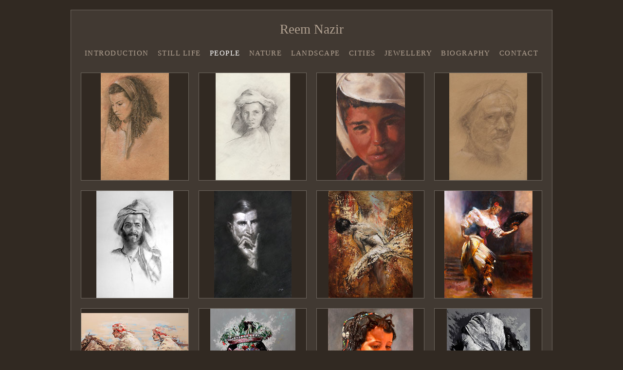

--- FILE ---
content_type: text/html
request_url: http://reemnazir.com/people-index-01.html
body_size: 1442
content:
<!DOCTYPE html PUBLIC "-//W3C//DTD XHTML 1.0 Transitional//EN" "http://www.w3.org/TR/xhtml1/DTD/xhtml1-transitional.dtd">

<html xmlns="http://www.w3.org/1999/xhtml">

<head>
	<meta http-equiv="Content-Type" content="text/html; charset=utf-8" />
    
	<title>Reem Nazir</title>
    
	<meta name="description" content="Reem Nazir" />
    <meta name="keywords" content="Reem Nazir" />
	<meta name="author" content="Richard Wilding http://www.richardwilding.com" />
	
	<link rel="stylesheet" href="css/main.css" type="text/css" media="screen" title="Default" charset="utf-8" />
</head>

<body>

<div id="page">
	
    <div id="title">
		<h1><a href="index.html">Reem Nazir</a></h1>
    </div>

    <div id="menu">
        <ol>
            <li><a href="index.html">Introduction</a></li>
            <li><a href="still-life-index-01.html">Still Life</a></li>
            <li><a href="people-index-01.html" class="selected">People</a></li>
            <li><a href="nature-index-01.html">Nature</a></li>
            <li><a href="landscape-index-01.html">Landscape</a></li>
            <li><a href="cities-index-01.html">Cities</a></li>
            <li><a href="jewellery-index-01.html">Jewellery</a></li>
            <li><a href="biography.html">Biography</a></li>
            <li><a href="contact.html">Contact</a></li>
        </ol>
	</div>
	
    <div id="content" class="index">
        
        <ol>
        	<li class="card">
                <div class="image">
                    <span class="container"><a href="people-01.html"><img src="thumbs/people-01.jpg" alt="thumbnail" /></a></span>                
                </div>
          	</li>
         	<li class="card">
                <div class="image">
                    <span class="container"><a href="people-02.html"><img src="thumbs/people-02.jpg" alt="thumbnail" /></a></span>                
                </div>
          	</li>
            <li class="card">
                <div class="image">
                    <span class="container"><a href="people-03.html"><img src="thumbs/people-03.jpg" alt="thumbnail" /></a></span>                
                </div>
          	</li>
            <li class="card">
                <div class="image">
                    <span class="container"><a href="people-04.html"><img src="thumbs/people-04.jpg" alt="thumbnail" /></a></span>                
                </div>
          	</li>
      	</ol>
        
        <ol>
        	<li class="card">
                <div class="image">
                    <span class="container"><a href="people-05.html"><img src="thumbs/people-05.jpg" alt="thumbnail" /></a></span>                
                </div>
          	</li>
            <li class="card">
                <div class="image">
                    <span class="container"><a href="people-06.html"><img src="thumbs/people-06.jpg" alt="thumbnail" /></a></span>                
                </div>
          	</li>
            <li class="card">
                <div class="image">
                    <span class="container"><a href="people-07.html"><img src="thumbs/people-07.jpg" alt="thumbnail" /></a></span>                
                </div>
          	</li>
            <li class="card">
                <div class="image">
                    <span class="container"><a href="people-08.html"><img src="thumbs/people-08.jpg" alt="thumbnail" /></a></span>                
                </div>
          	</li>
        </ol>
        
        <ol>
        	<li class="card">
                <div class="image">
                    <span class="container"><a href="people-09.html"><img src="thumbs/people-09.jpg" alt="thumbnail" /></a></span>                
                </div>
          	</li>
        	<li class="card">
                <div class="image">
                    <span class="container"><a href="people-10.html"><img src="thumbs/people-10.jpg" alt="thumbnail" /></a></span>                
                </div>
          	</li>
            <li class="card">
                <div class="image">
                    <span class="container"><a href="people-11.html"><img src="thumbs/people-11.jpg" alt="thumbnail" /></a></span>                
                </div>
          	</li>
            <li class="card">
                <div class="image">
                    <span class="container"><a href="people-12.html"><img src="thumbs/people-12.jpg" alt="thumbnail" /></a></span>                
                </div>
          	</li>
         </ol>
         
         <ol>
         	<li class="card">
                <div class="image">
                    <span class="container"><a href="people-13.html"><img src="thumbs/people-13.jpg" alt="thumbnail" /></a></span>                
                </div>
          	</li>
        	<li class="card">
                <div class="image">
                    <span class="container"><a href="people-14.html"><img src="thumbs/people-14.jpg" alt="thumbnail" /></a></span>                
                </div>
          	</li>
            <li class="card">
                <div class="image">
                    <span class="container"><a href="people-15.html"><img src="thumbs/people-15.jpg" alt="thumbnail" /></a></span>                
                </div>
          	</li>
            <li class="card">
                <div class="image">
                    <span class="container"><a href="people-16.html"><img src="thumbs/people-16.jpg" alt="thumbnail" /></a></span>                
                </div>
          	</li>
         </ol>
         
         <ol>
         	
            <li class="card">
                <div class="image">
                    <span class="container"><a href="people-17.html"><img src="thumbs/people-17.jpg" alt="thumbnail" /></a></span>                
                </div>
          	</li>
            <li class="card">
                <div class="image">
                    <span class="container"><a href="people-18.html"><img src="thumbs/people-18.jpg" alt="thumbnail" /></a></span>                
                </div>
          	</li>
            <li class="card">
                <div class="image">
                    <span class="container"><a href="people-19.html"><img src="thumbs/people-19.jpg" alt="thumbnail" /></a></span>                
                </div>
          	</li>
            <li class="card">
                <div class="image">
                    <span class="container"><a href="people-20.html"><img src="thumbs/people-20.jpg" alt="thumbnail" /></a></span>                
                </div>
          	</li>
         </ol>
         
         <ol>
            <li class="card">
                <div class="image">
                    <span class="container"><a href="people-21.html"><img src="thumbs/people-21.jpg" alt="thumbnail" /></a></span>                
                </div>
          	</li>
            <li class="card">
                <div class="image">
                    <span class="container"><a href="people-25.html"><img src="thumbs/people-25.jpg" alt="thumbnail" /></a></span>                
                </div>
          	</li>
            <li class="card">
                <div class="image">
                    <span class="container"><a href="people-26.html"><img src="thumbs/people-26.jpg" alt="thumbnail" /></a></span>                
                </div>
          	</li>
            <li class="card">
                <div class="image">
                    <span class="container"><a href="people-27.html"><img src="thumbs/people-27.jpg" alt="thumbnail" /></a></span>                
                </div>
          	</li>
         </ol>
         
         <ol>
            <li class="card">
                <div class="image">
                    <span class="container"><a href="people-28.html"><img src="thumbs/people-28.jpg" alt="thumbnail" /></a></span>                
                </div>
          	</li>
            <li class="card">
                <div class="image">
                    <span class="container"><a href="people-29.html"><img src="thumbs/people-29.jpg" alt="thumbnail" /></a></span>                
                </div>
          	</li>
            <li class="card">
                <div class="image">
                    <span class="container"><a href="people-30.html"><img src="thumbs/people-30.jpg" alt="thumbnail" /></a></span>                
                </div>
          	</li>
            <li class="card">
                <div class="image">
                    <span class="container"><a href="people-31.html"><img src="thumbs/people-31.jpg" alt="thumbnail" /></a></span>                
                </div>
          	</li>
		</ol>
        
        <ol>
            
            <li class="card">
                <div class="image">
                    <span class="container"><a href="people-32.html"><img src="thumbs/people-32.jpg" alt="thumbnail" /></a></span>                
                </div>
          	</li>
            <li class="card">
                <div class="image">
                    <span class="container"><a href="people-33.html"><img src="thumbs/people-33.jpg" alt="thumbnail" /></a></span>                
                </div>
          	</li>
            <li class="card">
                <div class="image">
                    <span class="container"><a href="people-34.html"><img src="thumbs/people-34.jpg" alt="thumbnail" /></a></span>                
                </div>
          	</li>
            <li class="card">
                <div class="image">
                    <span class="container"><a href="people-35.html"><img src="thumbs/people-35.jpg" alt="thumbnail" /></a></span>                
                </div>
          	</li>
        </ol>
        
        <ol>
            <li class="card">
                <div class="image">
                    <span class="container"><a href="people-36.html"><img src="thumbs/people-36.jpg" alt="thumbnail" /></a></span>                
                </div>
          	</li>
            <li class="card">
                <div class="image">
                    <span class="container"><a href="people-37.html"><img src="thumbs/people-37.jpg" alt="thumbnail" /></a></span>                
                </div>
          	</li>
            <li class="card">
                <div class="image">
                    <span class="container"><a href="people-38.html"><img src="thumbs/people-38.jpg" alt="thumbnail" /></a></span>                
                </div>
          	</li>
            <li class="card">
                <div class="image">
                    <span class="container"><a href="people-39.html"><img src="thumbs/people-39.jpg" alt="thumbnail" /></a></span>                
                </div>
          	</li>
		</ol>
        
        <ol>
            <li class="card">
                <div class="image">
                    <span class="container"><a href="people-40.html"><img src="thumbs/people-40.jpg" alt="thumbnail" /></a></span>                
                </div>
          	</li>
            <li class="card">
                <div class="image">
                    <span class="container"><a href="people-41.html"><img src="thumbs/people-41.jpg" alt="thumbnail" /></a></span>                
                </div>
          	</li>
            <li class="card">
                <div class="image">
                    <span class="container"><a href="people-42.html"><img src="thumbs/people-42.jpg" alt="thumbnail" /></a></span>                
                </div>
          	</li>
            <li class="card">
                <div class="image">
                    <span class="container"><a href="people-43.html"><img src="thumbs/people-43.jpg" alt="thumbnail" /></a></span>                
                </div>
          	</li>
        </ol>
        
        <ol>
            <li class="card">
                <div class="image">
                    <span class="container"><a href="people-44.html"><img src="thumbs/people-44.jpg" alt="thumbnail" /></a></span>                
                </div>
          	</li>
            <li class="card">
                <div class="image">
                    <span class="container"><a href="people-45.html"><img src="thumbs/people-45.jpg" alt="thumbnail" /></a></span>                
                </div>
          	</li>
            <li class="card">
                <div class="image">
                    <span class="container"><a href="people-46.html"><img src="thumbs/people-46.jpg" alt="thumbnail" /></a></span>                
                </div>
          	</li>
		</ol>
        
    </div>
        
</div>

<div id="copyright">
    <span>Copyright &copy; 2005 Reem Nazir</span>
</div>

<script type="text/javascript">
var gaJsHost = (("https:" == document.location.protocol) ? "https://ssl." : "http://www.");
document.write(unescape("%3Cscript src='" + gaJsHost + "google-analytics.com/ga.js' type='text/javascript'%3E%3C/script%3E"));
</script>
<script type="text/javascript">
try {
var pageTracker = _gat._getTracker("UA-11124387-4");
pageTracker._trackPageview();
} catch(err) {}</script>

</body>
</html>

--- FILE ---
content_type: text/css
request_url: http://reemnazir.com/css/main.css
body_size: 2551
content:
body, div, dl, dt, dd, ul, ol, li, h1, h2, h3, h4, h5, h6, pre, form, fieldset, input, p, blockquote, th, td, img { margin: 0; padding: 0; }
img { border: none; }
h1, h2, h3, h4, h5, h6 { font-size: 100%; font-weight: normal; }
ol, ul { list-style: none; }


body { text-align: center; background: #312922; margin: 20px; }

#page { width: 988px; margin: 0 auto;  position: relative; background: #413932; border: 1px solid #6f6860; }

#title { clear: both; margin: 30px 20px 30px 20px; text-align: center; }

#menu { clear: both; margin: 0 10px 20px 10px; text-align: center; }
#menu li { display: inline; padding: 0 7px; }


#content { clear: both; margin: 10px; }

#content.index ol { clear: both; }

#content.index li.card { float: left; width: 220px; height: 220px; margin: 10px; background: #312922; border: 1px solid #6f6860; text-align: center; }
#content.index li.card .image .container { width: 220px; height: 220px; display: table-cell; vertical-align: middle; }


div.column { float: left; width: 460px; margin: 10px; text-align: left; }

div.column .image { width: 460px; height: 460px; background: #312922; border: 1px solid #6f6860; text-align: center; }
div.column .image .container { width: 460px; height: 460px; display: table-cell; vertical-align: middle; }


#pagination { clear: both; margin: 0 0 20px 0; padding: 10px 0 0 0; text-align: center; }
#pagination a { padding: 0 20px; }

#copyright { clear: both; width: 988px; margin: 20px auto; text-align: center; }


form { width: 60%; }

label { display: block; font-size: 0.9em; margin: 0.25em 0 0.25em 0; }

input { font-family: Arial, sans-serif; font-size: 0.85em; color: #000; width: 100%; background-color:#eee;  border: 1px solid #000; padding: 0.25em 0.25em; }

button { font-size: 0.9em; background-color:#accdeb; color: #333; border: 0px solid #000; margin: 0.25em 0 0.25em 0; padding: 0.25em 0.5em; cursor: pointer; cursor: hand; }



body { font-family: Georgia, serif; font-size: 0.85em; line-height: 145%; color: #ddd; }

h1 { font-size: 2em; }

h2 { font-size: 1.6em; margin-bottom: 1em; }

h3 { font-size: 1.3em; margin-bottom: 1em; }

p { margin-bottom: 1em; }

#menu li a { font-size: 1.1em; text-transform: uppercase; letter-spacing: 0.1em; color: #b2a292; }
#menu li a.selected { color: #fff; }

#pagination { color: #b2a292; }
#pagination a.inactive { color: #312922; }

#copyright { font-size: 0.9em; color: #5f564d; }


a { text-decoration: none; }
a:link { color: #b2a292; }
a:visited { color: #b2a292; }
a:hover { color: #fff; text-decoration: underline; }